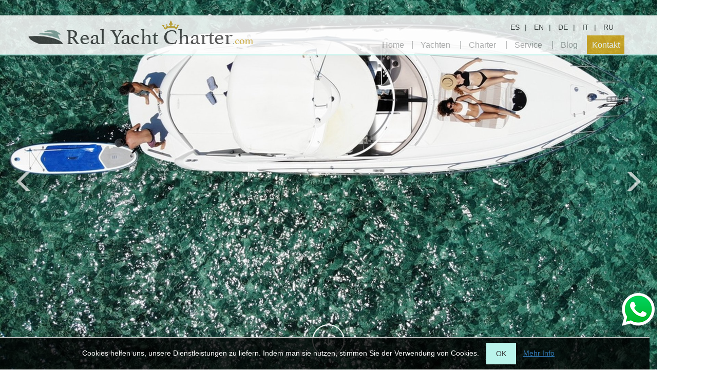

--- FILE ---
content_type: text/html; charset=utf-8
request_url: https://www.google.com/recaptcha/api2/anchor?ar=1&k=6LcHA9wqAAAAAGIc_Y5897J05yBwWCvYgAk5FKB8&co=aHR0cHM6Ly93d3cucmVhbHlhY2h0Y2hhcnRlci5jb206NDQz&hl=en&v=PoyoqOPhxBO7pBk68S4YbpHZ&size=invisible&anchor-ms=20000&execute-ms=30000&cb=azoxckwfa2xo
body_size: 48974
content:
<!DOCTYPE HTML><html dir="ltr" lang="en"><head><meta http-equiv="Content-Type" content="text/html; charset=UTF-8">
<meta http-equiv="X-UA-Compatible" content="IE=edge">
<title>reCAPTCHA</title>
<style type="text/css">
/* cyrillic-ext */
@font-face {
  font-family: 'Roboto';
  font-style: normal;
  font-weight: 400;
  font-stretch: 100%;
  src: url(//fonts.gstatic.com/s/roboto/v48/KFO7CnqEu92Fr1ME7kSn66aGLdTylUAMa3GUBHMdazTgWw.woff2) format('woff2');
  unicode-range: U+0460-052F, U+1C80-1C8A, U+20B4, U+2DE0-2DFF, U+A640-A69F, U+FE2E-FE2F;
}
/* cyrillic */
@font-face {
  font-family: 'Roboto';
  font-style: normal;
  font-weight: 400;
  font-stretch: 100%;
  src: url(//fonts.gstatic.com/s/roboto/v48/KFO7CnqEu92Fr1ME7kSn66aGLdTylUAMa3iUBHMdazTgWw.woff2) format('woff2');
  unicode-range: U+0301, U+0400-045F, U+0490-0491, U+04B0-04B1, U+2116;
}
/* greek-ext */
@font-face {
  font-family: 'Roboto';
  font-style: normal;
  font-weight: 400;
  font-stretch: 100%;
  src: url(//fonts.gstatic.com/s/roboto/v48/KFO7CnqEu92Fr1ME7kSn66aGLdTylUAMa3CUBHMdazTgWw.woff2) format('woff2');
  unicode-range: U+1F00-1FFF;
}
/* greek */
@font-face {
  font-family: 'Roboto';
  font-style: normal;
  font-weight: 400;
  font-stretch: 100%;
  src: url(//fonts.gstatic.com/s/roboto/v48/KFO7CnqEu92Fr1ME7kSn66aGLdTylUAMa3-UBHMdazTgWw.woff2) format('woff2');
  unicode-range: U+0370-0377, U+037A-037F, U+0384-038A, U+038C, U+038E-03A1, U+03A3-03FF;
}
/* math */
@font-face {
  font-family: 'Roboto';
  font-style: normal;
  font-weight: 400;
  font-stretch: 100%;
  src: url(//fonts.gstatic.com/s/roboto/v48/KFO7CnqEu92Fr1ME7kSn66aGLdTylUAMawCUBHMdazTgWw.woff2) format('woff2');
  unicode-range: U+0302-0303, U+0305, U+0307-0308, U+0310, U+0312, U+0315, U+031A, U+0326-0327, U+032C, U+032F-0330, U+0332-0333, U+0338, U+033A, U+0346, U+034D, U+0391-03A1, U+03A3-03A9, U+03B1-03C9, U+03D1, U+03D5-03D6, U+03F0-03F1, U+03F4-03F5, U+2016-2017, U+2034-2038, U+203C, U+2040, U+2043, U+2047, U+2050, U+2057, U+205F, U+2070-2071, U+2074-208E, U+2090-209C, U+20D0-20DC, U+20E1, U+20E5-20EF, U+2100-2112, U+2114-2115, U+2117-2121, U+2123-214F, U+2190, U+2192, U+2194-21AE, U+21B0-21E5, U+21F1-21F2, U+21F4-2211, U+2213-2214, U+2216-22FF, U+2308-230B, U+2310, U+2319, U+231C-2321, U+2336-237A, U+237C, U+2395, U+239B-23B7, U+23D0, U+23DC-23E1, U+2474-2475, U+25AF, U+25B3, U+25B7, U+25BD, U+25C1, U+25CA, U+25CC, U+25FB, U+266D-266F, U+27C0-27FF, U+2900-2AFF, U+2B0E-2B11, U+2B30-2B4C, U+2BFE, U+3030, U+FF5B, U+FF5D, U+1D400-1D7FF, U+1EE00-1EEFF;
}
/* symbols */
@font-face {
  font-family: 'Roboto';
  font-style: normal;
  font-weight: 400;
  font-stretch: 100%;
  src: url(//fonts.gstatic.com/s/roboto/v48/KFO7CnqEu92Fr1ME7kSn66aGLdTylUAMaxKUBHMdazTgWw.woff2) format('woff2');
  unicode-range: U+0001-000C, U+000E-001F, U+007F-009F, U+20DD-20E0, U+20E2-20E4, U+2150-218F, U+2190, U+2192, U+2194-2199, U+21AF, U+21E6-21F0, U+21F3, U+2218-2219, U+2299, U+22C4-22C6, U+2300-243F, U+2440-244A, U+2460-24FF, U+25A0-27BF, U+2800-28FF, U+2921-2922, U+2981, U+29BF, U+29EB, U+2B00-2BFF, U+4DC0-4DFF, U+FFF9-FFFB, U+10140-1018E, U+10190-1019C, U+101A0, U+101D0-101FD, U+102E0-102FB, U+10E60-10E7E, U+1D2C0-1D2D3, U+1D2E0-1D37F, U+1F000-1F0FF, U+1F100-1F1AD, U+1F1E6-1F1FF, U+1F30D-1F30F, U+1F315, U+1F31C, U+1F31E, U+1F320-1F32C, U+1F336, U+1F378, U+1F37D, U+1F382, U+1F393-1F39F, U+1F3A7-1F3A8, U+1F3AC-1F3AF, U+1F3C2, U+1F3C4-1F3C6, U+1F3CA-1F3CE, U+1F3D4-1F3E0, U+1F3ED, U+1F3F1-1F3F3, U+1F3F5-1F3F7, U+1F408, U+1F415, U+1F41F, U+1F426, U+1F43F, U+1F441-1F442, U+1F444, U+1F446-1F449, U+1F44C-1F44E, U+1F453, U+1F46A, U+1F47D, U+1F4A3, U+1F4B0, U+1F4B3, U+1F4B9, U+1F4BB, U+1F4BF, U+1F4C8-1F4CB, U+1F4D6, U+1F4DA, U+1F4DF, U+1F4E3-1F4E6, U+1F4EA-1F4ED, U+1F4F7, U+1F4F9-1F4FB, U+1F4FD-1F4FE, U+1F503, U+1F507-1F50B, U+1F50D, U+1F512-1F513, U+1F53E-1F54A, U+1F54F-1F5FA, U+1F610, U+1F650-1F67F, U+1F687, U+1F68D, U+1F691, U+1F694, U+1F698, U+1F6AD, U+1F6B2, U+1F6B9-1F6BA, U+1F6BC, U+1F6C6-1F6CF, U+1F6D3-1F6D7, U+1F6E0-1F6EA, U+1F6F0-1F6F3, U+1F6F7-1F6FC, U+1F700-1F7FF, U+1F800-1F80B, U+1F810-1F847, U+1F850-1F859, U+1F860-1F887, U+1F890-1F8AD, U+1F8B0-1F8BB, U+1F8C0-1F8C1, U+1F900-1F90B, U+1F93B, U+1F946, U+1F984, U+1F996, U+1F9E9, U+1FA00-1FA6F, U+1FA70-1FA7C, U+1FA80-1FA89, U+1FA8F-1FAC6, U+1FACE-1FADC, U+1FADF-1FAE9, U+1FAF0-1FAF8, U+1FB00-1FBFF;
}
/* vietnamese */
@font-face {
  font-family: 'Roboto';
  font-style: normal;
  font-weight: 400;
  font-stretch: 100%;
  src: url(//fonts.gstatic.com/s/roboto/v48/KFO7CnqEu92Fr1ME7kSn66aGLdTylUAMa3OUBHMdazTgWw.woff2) format('woff2');
  unicode-range: U+0102-0103, U+0110-0111, U+0128-0129, U+0168-0169, U+01A0-01A1, U+01AF-01B0, U+0300-0301, U+0303-0304, U+0308-0309, U+0323, U+0329, U+1EA0-1EF9, U+20AB;
}
/* latin-ext */
@font-face {
  font-family: 'Roboto';
  font-style: normal;
  font-weight: 400;
  font-stretch: 100%;
  src: url(//fonts.gstatic.com/s/roboto/v48/KFO7CnqEu92Fr1ME7kSn66aGLdTylUAMa3KUBHMdazTgWw.woff2) format('woff2');
  unicode-range: U+0100-02BA, U+02BD-02C5, U+02C7-02CC, U+02CE-02D7, U+02DD-02FF, U+0304, U+0308, U+0329, U+1D00-1DBF, U+1E00-1E9F, U+1EF2-1EFF, U+2020, U+20A0-20AB, U+20AD-20C0, U+2113, U+2C60-2C7F, U+A720-A7FF;
}
/* latin */
@font-face {
  font-family: 'Roboto';
  font-style: normal;
  font-weight: 400;
  font-stretch: 100%;
  src: url(//fonts.gstatic.com/s/roboto/v48/KFO7CnqEu92Fr1ME7kSn66aGLdTylUAMa3yUBHMdazQ.woff2) format('woff2');
  unicode-range: U+0000-00FF, U+0131, U+0152-0153, U+02BB-02BC, U+02C6, U+02DA, U+02DC, U+0304, U+0308, U+0329, U+2000-206F, U+20AC, U+2122, U+2191, U+2193, U+2212, U+2215, U+FEFF, U+FFFD;
}
/* cyrillic-ext */
@font-face {
  font-family: 'Roboto';
  font-style: normal;
  font-weight: 500;
  font-stretch: 100%;
  src: url(//fonts.gstatic.com/s/roboto/v48/KFO7CnqEu92Fr1ME7kSn66aGLdTylUAMa3GUBHMdazTgWw.woff2) format('woff2');
  unicode-range: U+0460-052F, U+1C80-1C8A, U+20B4, U+2DE0-2DFF, U+A640-A69F, U+FE2E-FE2F;
}
/* cyrillic */
@font-face {
  font-family: 'Roboto';
  font-style: normal;
  font-weight: 500;
  font-stretch: 100%;
  src: url(//fonts.gstatic.com/s/roboto/v48/KFO7CnqEu92Fr1ME7kSn66aGLdTylUAMa3iUBHMdazTgWw.woff2) format('woff2');
  unicode-range: U+0301, U+0400-045F, U+0490-0491, U+04B0-04B1, U+2116;
}
/* greek-ext */
@font-face {
  font-family: 'Roboto';
  font-style: normal;
  font-weight: 500;
  font-stretch: 100%;
  src: url(//fonts.gstatic.com/s/roboto/v48/KFO7CnqEu92Fr1ME7kSn66aGLdTylUAMa3CUBHMdazTgWw.woff2) format('woff2');
  unicode-range: U+1F00-1FFF;
}
/* greek */
@font-face {
  font-family: 'Roboto';
  font-style: normal;
  font-weight: 500;
  font-stretch: 100%;
  src: url(//fonts.gstatic.com/s/roboto/v48/KFO7CnqEu92Fr1ME7kSn66aGLdTylUAMa3-UBHMdazTgWw.woff2) format('woff2');
  unicode-range: U+0370-0377, U+037A-037F, U+0384-038A, U+038C, U+038E-03A1, U+03A3-03FF;
}
/* math */
@font-face {
  font-family: 'Roboto';
  font-style: normal;
  font-weight: 500;
  font-stretch: 100%;
  src: url(//fonts.gstatic.com/s/roboto/v48/KFO7CnqEu92Fr1ME7kSn66aGLdTylUAMawCUBHMdazTgWw.woff2) format('woff2');
  unicode-range: U+0302-0303, U+0305, U+0307-0308, U+0310, U+0312, U+0315, U+031A, U+0326-0327, U+032C, U+032F-0330, U+0332-0333, U+0338, U+033A, U+0346, U+034D, U+0391-03A1, U+03A3-03A9, U+03B1-03C9, U+03D1, U+03D5-03D6, U+03F0-03F1, U+03F4-03F5, U+2016-2017, U+2034-2038, U+203C, U+2040, U+2043, U+2047, U+2050, U+2057, U+205F, U+2070-2071, U+2074-208E, U+2090-209C, U+20D0-20DC, U+20E1, U+20E5-20EF, U+2100-2112, U+2114-2115, U+2117-2121, U+2123-214F, U+2190, U+2192, U+2194-21AE, U+21B0-21E5, U+21F1-21F2, U+21F4-2211, U+2213-2214, U+2216-22FF, U+2308-230B, U+2310, U+2319, U+231C-2321, U+2336-237A, U+237C, U+2395, U+239B-23B7, U+23D0, U+23DC-23E1, U+2474-2475, U+25AF, U+25B3, U+25B7, U+25BD, U+25C1, U+25CA, U+25CC, U+25FB, U+266D-266F, U+27C0-27FF, U+2900-2AFF, U+2B0E-2B11, U+2B30-2B4C, U+2BFE, U+3030, U+FF5B, U+FF5D, U+1D400-1D7FF, U+1EE00-1EEFF;
}
/* symbols */
@font-face {
  font-family: 'Roboto';
  font-style: normal;
  font-weight: 500;
  font-stretch: 100%;
  src: url(//fonts.gstatic.com/s/roboto/v48/KFO7CnqEu92Fr1ME7kSn66aGLdTylUAMaxKUBHMdazTgWw.woff2) format('woff2');
  unicode-range: U+0001-000C, U+000E-001F, U+007F-009F, U+20DD-20E0, U+20E2-20E4, U+2150-218F, U+2190, U+2192, U+2194-2199, U+21AF, U+21E6-21F0, U+21F3, U+2218-2219, U+2299, U+22C4-22C6, U+2300-243F, U+2440-244A, U+2460-24FF, U+25A0-27BF, U+2800-28FF, U+2921-2922, U+2981, U+29BF, U+29EB, U+2B00-2BFF, U+4DC0-4DFF, U+FFF9-FFFB, U+10140-1018E, U+10190-1019C, U+101A0, U+101D0-101FD, U+102E0-102FB, U+10E60-10E7E, U+1D2C0-1D2D3, U+1D2E0-1D37F, U+1F000-1F0FF, U+1F100-1F1AD, U+1F1E6-1F1FF, U+1F30D-1F30F, U+1F315, U+1F31C, U+1F31E, U+1F320-1F32C, U+1F336, U+1F378, U+1F37D, U+1F382, U+1F393-1F39F, U+1F3A7-1F3A8, U+1F3AC-1F3AF, U+1F3C2, U+1F3C4-1F3C6, U+1F3CA-1F3CE, U+1F3D4-1F3E0, U+1F3ED, U+1F3F1-1F3F3, U+1F3F5-1F3F7, U+1F408, U+1F415, U+1F41F, U+1F426, U+1F43F, U+1F441-1F442, U+1F444, U+1F446-1F449, U+1F44C-1F44E, U+1F453, U+1F46A, U+1F47D, U+1F4A3, U+1F4B0, U+1F4B3, U+1F4B9, U+1F4BB, U+1F4BF, U+1F4C8-1F4CB, U+1F4D6, U+1F4DA, U+1F4DF, U+1F4E3-1F4E6, U+1F4EA-1F4ED, U+1F4F7, U+1F4F9-1F4FB, U+1F4FD-1F4FE, U+1F503, U+1F507-1F50B, U+1F50D, U+1F512-1F513, U+1F53E-1F54A, U+1F54F-1F5FA, U+1F610, U+1F650-1F67F, U+1F687, U+1F68D, U+1F691, U+1F694, U+1F698, U+1F6AD, U+1F6B2, U+1F6B9-1F6BA, U+1F6BC, U+1F6C6-1F6CF, U+1F6D3-1F6D7, U+1F6E0-1F6EA, U+1F6F0-1F6F3, U+1F6F7-1F6FC, U+1F700-1F7FF, U+1F800-1F80B, U+1F810-1F847, U+1F850-1F859, U+1F860-1F887, U+1F890-1F8AD, U+1F8B0-1F8BB, U+1F8C0-1F8C1, U+1F900-1F90B, U+1F93B, U+1F946, U+1F984, U+1F996, U+1F9E9, U+1FA00-1FA6F, U+1FA70-1FA7C, U+1FA80-1FA89, U+1FA8F-1FAC6, U+1FACE-1FADC, U+1FADF-1FAE9, U+1FAF0-1FAF8, U+1FB00-1FBFF;
}
/* vietnamese */
@font-face {
  font-family: 'Roboto';
  font-style: normal;
  font-weight: 500;
  font-stretch: 100%;
  src: url(//fonts.gstatic.com/s/roboto/v48/KFO7CnqEu92Fr1ME7kSn66aGLdTylUAMa3OUBHMdazTgWw.woff2) format('woff2');
  unicode-range: U+0102-0103, U+0110-0111, U+0128-0129, U+0168-0169, U+01A0-01A1, U+01AF-01B0, U+0300-0301, U+0303-0304, U+0308-0309, U+0323, U+0329, U+1EA0-1EF9, U+20AB;
}
/* latin-ext */
@font-face {
  font-family: 'Roboto';
  font-style: normal;
  font-weight: 500;
  font-stretch: 100%;
  src: url(//fonts.gstatic.com/s/roboto/v48/KFO7CnqEu92Fr1ME7kSn66aGLdTylUAMa3KUBHMdazTgWw.woff2) format('woff2');
  unicode-range: U+0100-02BA, U+02BD-02C5, U+02C7-02CC, U+02CE-02D7, U+02DD-02FF, U+0304, U+0308, U+0329, U+1D00-1DBF, U+1E00-1E9F, U+1EF2-1EFF, U+2020, U+20A0-20AB, U+20AD-20C0, U+2113, U+2C60-2C7F, U+A720-A7FF;
}
/* latin */
@font-face {
  font-family: 'Roboto';
  font-style: normal;
  font-weight: 500;
  font-stretch: 100%;
  src: url(//fonts.gstatic.com/s/roboto/v48/KFO7CnqEu92Fr1ME7kSn66aGLdTylUAMa3yUBHMdazQ.woff2) format('woff2');
  unicode-range: U+0000-00FF, U+0131, U+0152-0153, U+02BB-02BC, U+02C6, U+02DA, U+02DC, U+0304, U+0308, U+0329, U+2000-206F, U+20AC, U+2122, U+2191, U+2193, U+2212, U+2215, U+FEFF, U+FFFD;
}
/* cyrillic-ext */
@font-face {
  font-family: 'Roboto';
  font-style: normal;
  font-weight: 900;
  font-stretch: 100%;
  src: url(//fonts.gstatic.com/s/roboto/v48/KFO7CnqEu92Fr1ME7kSn66aGLdTylUAMa3GUBHMdazTgWw.woff2) format('woff2');
  unicode-range: U+0460-052F, U+1C80-1C8A, U+20B4, U+2DE0-2DFF, U+A640-A69F, U+FE2E-FE2F;
}
/* cyrillic */
@font-face {
  font-family: 'Roboto';
  font-style: normal;
  font-weight: 900;
  font-stretch: 100%;
  src: url(//fonts.gstatic.com/s/roboto/v48/KFO7CnqEu92Fr1ME7kSn66aGLdTylUAMa3iUBHMdazTgWw.woff2) format('woff2');
  unicode-range: U+0301, U+0400-045F, U+0490-0491, U+04B0-04B1, U+2116;
}
/* greek-ext */
@font-face {
  font-family: 'Roboto';
  font-style: normal;
  font-weight: 900;
  font-stretch: 100%;
  src: url(//fonts.gstatic.com/s/roboto/v48/KFO7CnqEu92Fr1ME7kSn66aGLdTylUAMa3CUBHMdazTgWw.woff2) format('woff2');
  unicode-range: U+1F00-1FFF;
}
/* greek */
@font-face {
  font-family: 'Roboto';
  font-style: normal;
  font-weight: 900;
  font-stretch: 100%;
  src: url(//fonts.gstatic.com/s/roboto/v48/KFO7CnqEu92Fr1ME7kSn66aGLdTylUAMa3-UBHMdazTgWw.woff2) format('woff2');
  unicode-range: U+0370-0377, U+037A-037F, U+0384-038A, U+038C, U+038E-03A1, U+03A3-03FF;
}
/* math */
@font-face {
  font-family: 'Roboto';
  font-style: normal;
  font-weight: 900;
  font-stretch: 100%;
  src: url(//fonts.gstatic.com/s/roboto/v48/KFO7CnqEu92Fr1ME7kSn66aGLdTylUAMawCUBHMdazTgWw.woff2) format('woff2');
  unicode-range: U+0302-0303, U+0305, U+0307-0308, U+0310, U+0312, U+0315, U+031A, U+0326-0327, U+032C, U+032F-0330, U+0332-0333, U+0338, U+033A, U+0346, U+034D, U+0391-03A1, U+03A3-03A9, U+03B1-03C9, U+03D1, U+03D5-03D6, U+03F0-03F1, U+03F4-03F5, U+2016-2017, U+2034-2038, U+203C, U+2040, U+2043, U+2047, U+2050, U+2057, U+205F, U+2070-2071, U+2074-208E, U+2090-209C, U+20D0-20DC, U+20E1, U+20E5-20EF, U+2100-2112, U+2114-2115, U+2117-2121, U+2123-214F, U+2190, U+2192, U+2194-21AE, U+21B0-21E5, U+21F1-21F2, U+21F4-2211, U+2213-2214, U+2216-22FF, U+2308-230B, U+2310, U+2319, U+231C-2321, U+2336-237A, U+237C, U+2395, U+239B-23B7, U+23D0, U+23DC-23E1, U+2474-2475, U+25AF, U+25B3, U+25B7, U+25BD, U+25C1, U+25CA, U+25CC, U+25FB, U+266D-266F, U+27C0-27FF, U+2900-2AFF, U+2B0E-2B11, U+2B30-2B4C, U+2BFE, U+3030, U+FF5B, U+FF5D, U+1D400-1D7FF, U+1EE00-1EEFF;
}
/* symbols */
@font-face {
  font-family: 'Roboto';
  font-style: normal;
  font-weight: 900;
  font-stretch: 100%;
  src: url(//fonts.gstatic.com/s/roboto/v48/KFO7CnqEu92Fr1ME7kSn66aGLdTylUAMaxKUBHMdazTgWw.woff2) format('woff2');
  unicode-range: U+0001-000C, U+000E-001F, U+007F-009F, U+20DD-20E0, U+20E2-20E4, U+2150-218F, U+2190, U+2192, U+2194-2199, U+21AF, U+21E6-21F0, U+21F3, U+2218-2219, U+2299, U+22C4-22C6, U+2300-243F, U+2440-244A, U+2460-24FF, U+25A0-27BF, U+2800-28FF, U+2921-2922, U+2981, U+29BF, U+29EB, U+2B00-2BFF, U+4DC0-4DFF, U+FFF9-FFFB, U+10140-1018E, U+10190-1019C, U+101A0, U+101D0-101FD, U+102E0-102FB, U+10E60-10E7E, U+1D2C0-1D2D3, U+1D2E0-1D37F, U+1F000-1F0FF, U+1F100-1F1AD, U+1F1E6-1F1FF, U+1F30D-1F30F, U+1F315, U+1F31C, U+1F31E, U+1F320-1F32C, U+1F336, U+1F378, U+1F37D, U+1F382, U+1F393-1F39F, U+1F3A7-1F3A8, U+1F3AC-1F3AF, U+1F3C2, U+1F3C4-1F3C6, U+1F3CA-1F3CE, U+1F3D4-1F3E0, U+1F3ED, U+1F3F1-1F3F3, U+1F3F5-1F3F7, U+1F408, U+1F415, U+1F41F, U+1F426, U+1F43F, U+1F441-1F442, U+1F444, U+1F446-1F449, U+1F44C-1F44E, U+1F453, U+1F46A, U+1F47D, U+1F4A3, U+1F4B0, U+1F4B3, U+1F4B9, U+1F4BB, U+1F4BF, U+1F4C8-1F4CB, U+1F4D6, U+1F4DA, U+1F4DF, U+1F4E3-1F4E6, U+1F4EA-1F4ED, U+1F4F7, U+1F4F9-1F4FB, U+1F4FD-1F4FE, U+1F503, U+1F507-1F50B, U+1F50D, U+1F512-1F513, U+1F53E-1F54A, U+1F54F-1F5FA, U+1F610, U+1F650-1F67F, U+1F687, U+1F68D, U+1F691, U+1F694, U+1F698, U+1F6AD, U+1F6B2, U+1F6B9-1F6BA, U+1F6BC, U+1F6C6-1F6CF, U+1F6D3-1F6D7, U+1F6E0-1F6EA, U+1F6F0-1F6F3, U+1F6F7-1F6FC, U+1F700-1F7FF, U+1F800-1F80B, U+1F810-1F847, U+1F850-1F859, U+1F860-1F887, U+1F890-1F8AD, U+1F8B0-1F8BB, U+1F8C0-1F8C1, U+1F900-1F90B, U+1F93B, U+1F946, U+1F984, U+1F996, U+1F9E9, U+1FA00-1FA6F, U+1FA70-1FA7C, U+1FA80-1FA89, U+1FA8F-1FAC6, U+1FACE-1FADC, U+1FADF-1FAE9, U+1FAF0-1FAF8, U+1FB00-1FBFF;
}
/* vietnamese */
@font-face {
  font-family: 'Roboto';
  font-style: normal;
  font-weight: 900;
  font-stretch: 100%;
  src: url(//fonts.gstatic.com/s/roboto/v48/KFO7CnqEu92Fr1ME7kSn66aGLdTylUAMa3OUBHMdazTgWw.woff2) format('woff2');
  unicode-range: U+0102-0103, U+0110-0111, U+0128-0129, U+0168-0169, U+01A0-01A1, U+01AF-01B0, U+0300-0301, U+0303-0304, U+0308-0309, U+0323, U+0329, U+1EA0-1EF9, U+20AB;
}
/* latin-ext */
@font-face {
  font-family: 'Roboto';
  font-style: normal;
  font-weight: 900;
  font-stretch: 100%;
  src: url(//fonts.gstatic.com/s/roboto/v48/KFO7CnqEu92Fr1ME7kSn66aGLdTylUAMa3KUBHMdazTgWw.woff2) format('woff2');
  unicode-range: U+0100-02BA, U+02BD-02C5, U+02C7-02CC, U+02CE-02D7, U+02DD-02FF, U+0304, U+0308, U+0329, U+1D00-1DBF, U+1E00-1E9F, U+1EF2-1EFF, U+2020, U+20A0-20AB, U+20AD-20C0, U+2113, U+2C60-2C7F, U+A720-A7FF;
}
/* latin */
@font-face {
  font-family: 'Roboto';
  font-style: normal;
  font-weight: 900;
  font-stretch: 100%;
  src: url(//fonts.gstatic.com/s/roboto/v48/KFO7CnqEu92Fr1ME7kSn66aGLdTylUAMa3yUBHMdazQ.woff2) format('woff2');
  unicode-range: U+0000-00FF, U+0131, U+0152-0153, U+02BB-02BC, U+02C6, U+02DA, U+02DC, U+0304, U+0308, U+0329, U+2000-206F, U+20AC, U+2122, U+2191, U+2193, U+2212, U+2215, U+FEFF, U+FFFD;
}

</style>
<link rel="stylesheet" type="text/css" href="https://www.gstatic.com/recaptcha/releases/PoyoqOPhxBO7pBk68S4YbpHZ/styles__ltr.css">
<script nonce="7W7_dDU7Pm_aBERmv4Q8PA" type="text/javascript">window['__recaptcha_api'] = 'https://www.google.com/recaptcha/api2/';</script>
<script type="text/javascript" src="https://www.gstatic.com/recaptcha/releases/PoyoqOPhxBO7pBk68S4YbpHZ/recaptcha__en.js" nonce="7W7_dDU7Pm_aBERmv4Q8PA">
      
    </script></head>
<body><div id="rc-anchor-alert" class="rc-anchor-alert"></div>
<input type="hidden" id="recaptcha-token" value="[base64]">
<script type="text/javascript" nonce="7W7_dDU7Pm_aBERmv4Q8PA">
      recaptcha.anchor.Main.init("[\x22ainput\x22,[\x22bgdata\x22,\x22\x22,\[base64]/[base64]/MjU1Ong/[base64]/[base64]/[base64]/[base64]/[base64]/[base64]/[base64]/[base64]/[base64]/[base64]/[base64]/[base64]/[base64]/[base64]/[base64]\\u003d\x22,\[base64]\x22,\x22f0I4woRMflZ3w5XDrMO/w6LCtA0xwol5XCMWwqB4w5/CiAxQwptHMMKzwp3CtMOrw7Anw7lrFMObwqbDgsKbJcOxwqXDrWHDiijCgcOawp/Dty0sPwN4wp/DnijDlcKUAwLClDhDw7XDhRjCrBUWw5RZwqfDtsOgwpZjwozCsAHDn8ORwr0yMgkvwrkWAsKPw7zCik/DnkXCqg7CrsOuw4JRwpfDkMKBwovCrTFSTsORwo3DvcKrwowUEUbDsMOhwpgXQcKsw6jChsO9w6nDjcKCw67DjTXDv8KVwoJEw7p/[base64]/[base64]/w7YxwoDDgxxEZsOjbsO1w6PDncO3SAI3wqPDlgZDWgNfMxfDm8KrWMKHSDA+YcOpQsKPwojDocOFw4bDosKbeGXCjcOKQcOhw5vDnsO+dUzDtVgiw7HDssKXSRDCpcO0worDlXPCh8OuTMO2TcO4U8KKw5/[base64]/[base64]/[base64]/[base64]/DnQzDvsOVS8OzdHsTfcK/[base64]/CiWgEw4Mxw5gScVHCqcOtFsOJC8OzMcKlUMK3JkBHaQVaXnXCoMOAwo7CsH1NwrVhwpHDocO6csK/[base64]/[base64]/Cl8O7EMKIw7vCp3DDiMOKbi7DlMOeCRdDwpdWVMOMbsOnCMOFPsK4woTDuQxSwoNfw4orwp0jw7XCjcKkwoXDsm/DskPDrE18Q8OqQMO2woh9w5zDqRbDmMOCT8OBw6QSdxEUw6EvwpQHTsKyw40XHAZww5nCmUgYT8ONCkLDgx8owrsESgHDucO9acOJw4PCpWAyw73Ci8KSKhXDh10Nw4wMEMOFBsOjXxQ0FcKOw5jDscO4IgFDQzs/[base64]/Cr8KKTw7CkHHCtRwOwobChD0QOcKHTC5yM0lmwqnCkMKHBFJydBDChsKrwqMXw7bCoMOkWcO5TsKywo7CoipbKX/DoyMywoINw5/DnsOEcxhcworCuWdsw6TCr8OHVcOJXsKFHipsw6zDgRrCuEPCmllOQ8Kow4BGYiM/wptKamzColANK8K5w7HDrCVPwpDChWLCusKawr7DnhPCoMO0OsK1w6XDoxzDjcOIwrLCgUzCowRFwpMxwoEbP1bCtcKlw6PDv8OIZsOfGjTCrsO9TwEcw6QuQWjDkSDCuX0QHMO4RwXDqRjCl8OSwozCvsK/VnEgwq7CrsO/wpsPwrAjw5TCtBfCo8KRw41nw5FDw55qwpx7Y8KeP3HDkMO2woLDucOqOsKuwrrDg2QWNsOISW3CpVFcWcKbDMO3w6R8fH5Kwpcbwq/CvcOHGVPDnMKfLMO8JMOKw7DCkDNXc8K3wrRgOiLCrzXCjGnDssKXwqdxAXzCmsK5wq7DljJOYcOAw5nCicKdWk/DscOMwqwZXnBnw48Mw67Dm8O2CcORw7TCvcKTw5o+w5RFwqQCw6TDg8KvV8OKNl3Cs8KGH08FHX7CpgBHRj3CgsKgY8ObwolUw5lVw6hTw4LDtsKVwqg/w6/DusKZw5x/w6fDo8Ofwp4TYMOPLMO6VMOKFVpxBQfDlcO2AsKmw4XDisKsw6rDqkM8wpLCuUg7KlHCm1zDtnPDp8O5dBLCgsKVLAM9w6nCkMKwwrtDSMKXw550wpknwqsqSi5GT8OxwoYIwoLDmUbCvsKQXgbDvwDCjsKbw4ESPkB6ARTCpcOwBcK/[base64]/DoMOVwpUaw7fCmzZXw4gMwp9vRSwqBsO0BnnDqw3CtsOpw5NSwoNxw7wCIGxTRcKgIFjDtcKCYcO1elpPZmjCjGdVw6DDh1lZF8KSw7tlwrxGw6cZwqV/U0RJKMO9SsOHw4ZTwqd8wqjDmsK9EcKgwoZAKEkvSMKew79yJxUeRD0gw5bDpcOlEsKuGcO9Ez7CrwLCuMKEIcK8LGVdw4nDtcO+acOVwrYZD8KVB0TClsOcwoDCrknDoGt5w5vCqsOOw6kJb0o3FsKQJw7CmR7CmHlBwpLDiMOMw6vDvADDnHBfIQB/R8KSw6g8EMOew6UBwpJIL8K3wpHDhsKvw6U0w4nCvwtCCQnCjcOKw5pRf8KKw5bDsMKDw7rCtD4Rwqo7ZgUaH1ZIw4ctwp8zw5RcZcKWEMO5w4HDoW1vHMOjw53DuMOSPmd3w43Dp1HDs2nDvB/[base64]/CjMKAaMKrwqw/wqLCpsKwwrd5dMOXwr/CncKkHMKxZ0LCjcOjKTrDs1VKGsKLwr7Cu8OMVsKPcsKswoPCsE/DrTrDnhjDoybCpsOdLBglw6dJw4PDhsKSK2/DpFXCjh8DwrrCvMKQM8ODwpssw7x6wofDgsO5f8OVIFHCvMKaw6zDmSHDo0LDj8KvwpdMBMOCQVMTF8KsMcKIU8K9DXR9BMKcwpR3TyPDksOaWMOOw5BYwpQCSCh1wpp2w4nDjMKUWcOWw4JJw4rDlcKfwqPDq2E1XsKkwonDvkrDhsOYw7kwwr52wrLCvcO/[base64]/w7fDjRtlFcOzwqvDpBHCmTlvw6LCunMJwoHCs8KsbcKRbMKGw6fCr3xmUQzDgWVDwphCYB/CvU8UwrPCpMKJTkE5wqxrwrpiwqU+w7gedcOWHsOlwoJ+woUqYG3DkFELD8OPwqjCuBNowrgxw7zDi8OAHsO4GsOkPB87woYSw5PDn8O8UsOEeW9xe8KTNn/[base64]/QMKERMK6wqECw51GbRsmTWoYw4rDlUzCiDoAwr/CocOQMSsHZ1XDjsOKLVJidcK4czPCtcOeRCZJwqI0wqvCl8ObEVLCvy3CksKFwpTCg8O+Py3ChwjDn3HCvsKkR3bDtkY3HirDqzQOwpnCu8K3ex/CuB42woHDl8KNw4jCg8Knf3dNfDkJB8KYw6NiOcO0QT5/w7IHw5vCiyvDhcOxw7YFG1R9wpxhw6R4w6vDrzDCkcO9w7oYwogowrrDtTVHJkjCijrCpUBiIC08dcKwwrxLEsOPwrLDiMKFS8OgwrnCscKpDj0LQRrDh8OJwrIba0HCohl2c38ABMO4USnCo8KhwqkHThgeawDDocKnFsOcH8KKwofCicO/[base64]/CgXXCk8KzIAnDqxbDqRbCgz/DozbDhxbDvD/DncOKV8OHN0PCqcOfB2BQQ0F2Jw3CsVVpUDxVbcOdw4TDoMOBOsO3YcOJE8KSdykrfHBiw5PCpMOgJUR3w5jDpUfCisO5w5vDqmbCm0U9w7BewrIDB8KCwprCnVx0wovDgkLCpsKAD8OAw6l8JcKnWHVrIMKCwrlkwovDtkzDq8Olw5DCksOFwqoYwp/Crk3DscK9PMKOw6rCi8OawrTCn2rCvn9Wc1LDsxR1wrUKwqfDuDXDnMOjwonDqX8HaMKxw4TDmMO3CMOTwqFEw47Di8Oewq3ClsO8wo3CrcOlEjt4dGMewqwyMMOac8KjfSYBRWR6woHDq8OMwoIgw63DujJQwrkUwoPDpXLDlg9mwoTCmQ/ChsKSRSxeIT/Cv8KzacOowrJgb8K/wqDCohLCnMKnB8OLFT7DlREhwrrCtGXCsWkrSMK6wonCriHChsOwesOZMHJFR8OGw7p0IQLDnHnCnGhHZ8OGKcOnw4rDkybDtcKcHR/DlXXCmU84JMKYwpTCtlvCtEnClQnDikfDvnPCrhFsGx7CrMKnGMOvwr7Cm8OuayM/wqvDssOnwpctSDgyK8OMwrNUNsKuw5dawq3Cn8KBFSVZwp3CnA84w4rDoQRBwpMBwrR3TUnDtsOJw6jCksOWY3TCnwbDosOXZMKvw515ajLDqnPDuxVdF8OTw4FMZsKzBDPCmGDDkBhqw4RNfx/[base64]/wqfDrcKiFMOawpNYSMK4w746wqHCkiQIwrlYw5nDoxfDhzwBF8OQCsOgXQV2wpQiRMKmEsKjVS52IFzDiC/DrkjCsT/DvsOKa8Ozwo/Diid4w50vWMOVBBXCvcKTw4N4eQh3wqMFw5dKU8O0wpQNcm/Dihg7woFtwpoMVGAVw6zDiMONalDCuzrCr8KfeMK9DsK2PQ44KsKlw4LDosOzwpZtGsK2w5xnNxoGVg7Dk8Ktwohrwrw1NMKQw4sYCGVBJR/DryF/[base64]/[base64]/[base64]/Cn8KhwqJ4w4Y2wp/DrsKQw4DDizJSLjpYw4p3LXExdiXDhcKawpV6FjRYXhQnwqPCtxPDsSbDiG3Cv37DqsOqSzwbwpbDlyF5wqLCpcOgUmjDtcO3RsOswpVPRMOvw5lPNDbDllzDq3/[base64]/[base64]/DvyZ2w6nCrsODFRFJwoc0w78hAwrDvVxeDsOhwqJEwrfDghQvwq9td8OTZMO7wqPCqcK1wrDCoFEcwrcIwr7Co8O1wp7DkT7DnMO5SMKKwqzCuRx6JFYfEwnCi8O0wqZlw5t6wqQ1L8OeJMKDwqDDnSHCnS40w7RyNW/DuMKowqteVEVvZ8Khw48SX8O3ClZLw5I3wq9cHwjCqsOOw4PCt8OLcyRUw7vDqMKAwrPCvArDsE7CvGnClcO1wpNDw74JwrLDt1LDnG8hwr0JNXLDisK5FSbDksKTNSXCncOCe8KOdz3Cq8K1w7zCgkohHcORw6DCmis2w7FgwqDDvy86w7UzTX59c8O6wptaw5Q/wrMfA0B+w7owwphEFGg0DsK0w6rDhj1ow6xobDwXQU7DpMKTw41VWMOdL8OXKMORP8KnwqzCiDMPw7LCocKQOMKzwrVKLMObWR8WKE1TwrpGwpd2GMOrDnbDqAghCsO4wonDvcOQwr4fClnDkcO5TRFFA8Kgw6fCuMK1wpzCncOdw5DDu8KCw7DCoXcwZ8K/wqtoJwRSwr/DrBDDjcKEw47DlsONFcOSwojCuMOgwpnCkxE5wqFtTsKMw7VawpUew5PDiMOkSXvCqWnDhDFZwpsUCsOqwr/DpMKYU8O2w4jCjMKww6tLHAXDtMKmwonCkMOdZH3DiGtswoTDihs+w4jCpmzDpQQCVAcgGsKKY3tCalLCvEHCscO5wozCusOYC1fCik/Cuk8nUizCr8ONw7ZGwo9Awpd0wqJWXR/DjlLDjMOCCcOLDMKgcAcmwpnCuHgHw5/Cmm/CoMOYfMK8YwTCrcOYwr7DlsKHwo4Pw5fCh8OPwr/[base64]/EmzCtTTCpzoPScKEwqlKXWgXd1vCocKrw7E2AMO0ZsOcQytTw5R8w6/CmSzCgsOKw5zCncK/w5PDgHI5wovCt1ESwq/[base64]/w7TCnMOIYcOqw7nDnMKgwrrDnlsTIsOjwo3DucKUw5whEGY+bsOSw6bDkxpuwrRGw7/Dr01AwqDDn2TCvMKOw5HDqsOrw4HCvMK4e8OJA8KpY8OCw79YwqZvw61/[base64]/Ds1QBw5EjTMKDRcKtcsKKwpLDj8KfDhXDll9Twoxsw7hJwqE2w79xDcOfw7/CijICEMONNz/DgMOVGiDDhB52JEbDvC7ChhnDksOOw597wogObSvDpDBLwqzCmMKewrxwWMKtSyjDlAXDn8Ohw60WXcOlw4JKBcOMwqjDpMOzwrzDnMKSw54Ow5YlBMKOwrUXw6DDkjBiQsOfw4TCkwhAwpvCv8OLICVMw416wp7Cm8Oxw4kVGcOwwrIcwo/CssOLAsOFRMOCw4hCKCDCicOOw4F4Dx3DunvCjAhNw5zCjhJvw5PCjcOBaMKcBmZCwqbCusKMfGzDpcO+fDnCknLCtW7DtyApfMOwGsKHYcO2w6Njw5E/wrLDmMKJwonChDDDjcONwpcIwofDmkPChHcQLEgkJB/DgsKhwpIsWsOmwoITw7MCwpINLMKbw43CrMK0XTZafsO9w49hwo/ClX1AbcOzSDnCt8OBGsKUbMOWw7hHw6FMfMOnYMK/KcKVwpzDg8OrwpDDncOIKzrDkcOdwoM7w5TDrAlTwqdXwq7DrRkiw4rCjExCwq/DisK5DAwiOMKvw6NuLHHCs1bDmsKlwok9wpbCi3TDrcKOw5ZTeQQPwrQpw73Co8KReMK8wpbDiMOsw6gmw7rChcOHwrs6McKnwpwlw4nCkh8rFwIUw7vDk30fw5zCpsKVCcO5wrtqC8OscsOMwo4hwr7Du8OuwobCmhDDrSvCtS/DgC3ChMOHE2rCqsOFw71JQkjDmB3CqErDqj3Dpi0FwoDCuMKfKHgiwoxkw7vDosORw5EbKMKjTcKhw6UCwp1eW8K5w63CvsOww5hfVsOYXVDCmCnDg8KEeQ3CiT5rK8ORw4Uow5XCgcKxFgbCigQjEcKmJsOjDS94w5wlG8OPPcOZFMO1wqVyw7tqAsONw6I/CDAuwrFJRsKIwqxow6Aww6vCgR0wGsO7woMBw64gw6HCt8OUwrrCmMO0MMKCXBwnw5ttesObwpPCrBXCrcKowrTCqcKzFiDCmy3CoMKkHcOgFFQFGRgZw43DpcOdw5YvwrRJw7piw6tqPX5fQGgcwpDCgGVdBcOgwqHCvsKYTSvDtsKPXEkqwoJALMOKwpjDssO/w6R1N2ASwoV4dcKuUDbDuMKDwoEJwovDisO1HcKHT8ORS8KNXcKGw7jDksOrwoPCnCPCpsO6f8OiwpAbLX7DlTvCicOHw4rCrcKxw5/[base64]/[base64]/DiCPDsMKPw4DCkcKUbxFUM8OWcMOJwoMIwrNnLG04LjRKwr7Cq3TCpMKDewDClAjChkcsFiHDizYWP8KyP8OTDmbDqkzDhMKAw7gmw6YnWT/ClsOrwpE+AXrCvFLDtXR5Z8Oqw5jDmB93w7jChcOsB18rw5zCvcO7VHDCvW0Ww4dRdcKQLcKWw4LDgFXDlMKtwrvCo8KOwr1wUsKQwqjCtkZyw4XDpcOhUBHCqxgJFgPCuH7Dv8Kfw4ZIDWXDjn7CrMKewpILwqTCj0/CljJawrfCoyDCg8OEEFI9OGDCkz/DqsOzwrjCtMKTNF3Cg0zDqcKiZsObw4HCoT5Nw64dPsK7WQpxesOrw5cmwo3DuW9HSMKAABZmw6TDjMKkwovDmcKBwrXCmsO/w5gGEsKQwo1Sw7jCjsKrB00tw7/DisONwr3CgMOhdsOWw65Pd3JiwpsewoZOfU56w4J5XcOJwoRVETDDpAB3EXvCgcKnwpnDq8OEw7lsB2rChxLCnh3DmcKDLCrCrhvClsK9w7NiwozDlcKsfsKZwqszP1F7w43Dt8K4ehRFMcODY8OZK1bCscO8wq5mNsOeFm0Ewq/Ck8KvVMO/w77DhFrDvn11Tyo8I2PDkMKDw5TCqkVDP8OEOcOOwrPCsMONAsKvw60OE8OBwrsdwoBIwrvCiMK7FsKhwrvDqsKdJsO9w7PDqcO4woTDtGDDkws/[base64]/[base64]/CsMKzRMKCw7vChkg7w41yQcOfw6lAXlPCmU8aZcOAwpXCq8OKw47CpV8pwoQOeHfDtynDqTbDiMOqPyANw7PCj8Oiw4/[base64]/[base64]/[base64]/ScK4w6bCiizDvMK8WMObw6fDqsKgwoUlbBDCr0bDph0ew6EEwqPDjcKhwrzChsKww5fDhA1wWMK8T0swXnLDp3h5wr7Du1HCpRLCq8O6w7Bvw4YdbMKfecOAccKPw7RlHA/DnsKsw7tORcO7QjvCtMK0w7vDn8OgWS/CtzsGTMKTw6bChlXDu3PCgwjCp8KDN8OQw7R5IsKAKCgYFsOnw43DsMKKwrpGUWPDsMKxw6/CoULDuQbDqHMMIcK6acOywo3CnsOqwpDDuDHDlMKAQsKoKH/DvsK8wqlQQm7DsCPDrcODYC8rw4ZLw6YKwpBew43DpsOtIcOfwrDDmcOZcU8vwrkCwqIDYcOlWmltw4kLwp/Co8OgIx0Df8OTw6zCiMOGwq/DnhsnAsOhBcKqdzoVZU7Ch1Apw5PDqsOAwrnCgsKFwpbDmsK6w6Uqwp7DqjZ2wqM7SBdKR8K4w7LDmiHCnzDCrCk8wrfCp8O5NGzCqg5kc3DClkHCpk0Ewp9hw7nDmsKtw6HDhVDDhsKiw7zCscOuw7VnG8OfHcOSPjx6NlMIacK/[base64]/DmMKbGgrDqGXClcOWKkfDkXfCssOPMcOnecKyw4/DhMOFwogrw5HCocOJIxrCmWPChWPCqhBvw7HDnBMACjZUW8OHRMOqw77DsMK0QcOzwo0Jd8OWw6TDj8Kgw7HDsMKGwoDClh/[base64]/Cm1nDn8O6ZMKTwpnCm8OlwphyasKZw57CmC7Ct8OSwobDtQtmw4hdw7bCvMKnw5XCmnjCihAowqjCqMKew7cqwqDDmyk6wr/Ck3FnOMOOPMOxw6xtw7Zqw4vCj8OVHCUCw7JTw5bCvGHDml3DlmXDm0Ymw5shTsK2XTzDmhY7Jk8gaMOXwofCohYxwp3DhMOOw7rDsXFHEVoyw5rDjEjCgVgnWjJBRsK5wqcZcsK1w7/DmQEOF8Oqwq7Cs8KORsO9IsOpwqxqZ8KxAzsSYsO9w6bCi8KhwrBjw70/cXTCtwTDvMKIw5DDgcOUATpfVUoAGUvDrEXCrjrDlgZ8wrrCkmvCnhvCnMK+w7cHwplEH2RBMsOywqvDkRkgwr3CphZswp/CkWg/w7kmw5xzw7cnw7jCisO3OMOCwrF2Z3xDw5bDmjjCj8KUTTBnwrPCvg41IsOcFDsgRx8DIcKKwrfCvcKnIMObwrnDhELDnR7CgHVxwpXCk3/Cn0bDnsKLXVktw7bDrl7Ds3/Ck8KWFGkHWcK2w7VfMhXDlsKLw5jCrsK8SsOBw4QeYQUYbSLCtSLCg8OsGsKRdXrCi2xNasKMwpJxw6Nzwo/[base64]/DpDrDo1LDiWHCnMOwwo4zw4Vfw4PCv2FvwotiwpHDpFfCpMKbw47DuMOvPsO8wrxQJSxrwpLCu8KJw5ERw7DDrMKIAwjDjBXCqWbCosOjZcOtw4Ryw7xkwqUuwp4/w51Iw5rDpcKNLsOhwqnDhMOnT8OvT8O4KMKUT8KkwpPCq0FJwr8awpZ9wrHDsirDiXvCtzLDmEHDqAjCqCQmRho8wqPCrQrDlcO3DDcvcA3DssK+fyPDr2fDnRDCosOLw7bDn8K5FUjDoDklwqsZw5hBwqtgwqFpQMKPDkxPAFHDucO5w4JRw6MBJMOiwqtBw7/[base64]/[base64]/Dtm/CkcKoBjbDmQzDt8O1wqRAYDLCmXQfwpQxw48gBxjDrcOowqxML3TCrcK+Ti3CghwVwrjDnzvCqFHDlCwnwqfCphLDoRteV01Cw6fCvwDCssKScS5IZsOEA0LCh8OYw5XDrTvCpcO4dVF9w5RYwrFTWwTCpA/Dq8O1w7Q5w4/DlwrCgQNpwp7CgwlfMX0UwoFrwrbDoMOlw5EEw7JuRcOcXlEWfgxzTlnCmcKpw7Y7wpMmw7jDusOuL8OEX8K/H2vCiUTDhMOBZy0RFjtQw4QQOXnDjsOId8K3wqPDrVjCg8OYwqrDscKew4/[base64]/DhMKbYidsfMOewqkFCQIwccKvw6XDvwfCo8OORsOCfsOYN8K9w7pSfjhwdxIuUi5ywqHDi2t1CAV0w4xpw5o1wpnDlDF7RiAeE2nDhMKaw6BeDjMSOMOdw6LDlj3Ds8OOO2LDo2B5EiRiwqnCoAswwpQ6YxXCm8O4woDCiR/CgAPCkjwDw6vChMK8w5olwqx3Y0rCg8K6w7PDk8OeasO4GcOXwq5gw48qUTTDisKLwr3DlS0yWXrCssOqecKzw6cFwovDvxNcMMOQYcKsWEvDnRAaOTzDr1/[base64]/CqcKew5FNTErCjGjCsMKaFcK0w7PCnnglY8KwwpvCs8OyHlclwpHCnsOxTcOIw5zDuiTDjFs9ecKow7/DsMOlZMKEwr0Nw4MqJV7ChMKNBzpMJTbCjXfDjMKnw7/[base64]/wqxMOcO4w5PDnkYrKMKeNR/CtXnCsW4zwpvCmsKDdzp9w4fDhRXCg8OPbMKdwoRKwos/w4oTDMKlHsKmw7bDg8KcEgtww5fDhcKRw4ESe8K4w6LCtADCisO6w54Vw6rDhMKBwrbDv8KMwpXDm8Kpw69Zw5zDr8ONRUobScKSwpfDhMO2w5chNBk8wqNkbGnCu2rDisOww4/ChcKBfsKJaxfDsFsvwpIlw5B4wq/DljvDpMORcDPCo2DCuMKmwr3DhhPDjWPCisOrwrhgMjHDqTIQwpUZw6pqw6IfD8ObIl4Iw5XCisOTw6XCjQTDkSPCskXDlj/CkTcmQsOlAkJKfcKBwqHDhAA6w7fDuwPDq8KIMcKgFUTDscKYw57CpAPDpyg8w7TCt1wUQWNRwqJwMMK3AcK1w4rCuWDCjUbCnsK/ccKiNypeFxwiwqXDjcKWw6rDs0dTGC/DmTt7KcOXVTdNUyHCk0zDqSgjwpIewrdyQ8OowqE2w7gawr49RsObTX44AzzCsV7Cjj02RQI3RSTDicKfw7sSwp/Dp8Ogw5RuwqnCmsKLHDdjw6bClFPCtjZCbsOSOMKjw4PCh8KSwoLDr8O4F3TDocO5bVnCoj5AR2xzwo5TwroSw5HCqcKcw7HCocKvwoMhUBLDsn4Tw6/CqMOgRyVTwppow6FZwqXCjMKqwrbCrsO7XRcUwqs5wogfQlfClsO8w40NwqQ7woFJM0HDi8K4KnQtLjLCnsKhPsOew7TDkMKGeMKVw7YHHcO9wrkOwrnDssKtDVwcwrhpw4xowoxFw47DkMKlfMK6wqZ9fT/Cmmw0w48KLUcEwqo2w4bDqcOiw6fDosKfw6MCw4RcD1nDtcKNwpDCqVvCmsOiMcKWw47Cs8KSesKQP8OrVBvDn8KwenTDm8OwM8Oad33ClMO5bsOEw69UXMKbwqfCqnUrwrw6eAVCwp/DqT/DmcOswpvDvcKiFypww7zDqcOlwpbCm3vCvQxjwrRoeMOmbMONwrrCksKFwrrCkEjCusOmUsKTJ8KKwqbCgj1sV2pNBMKwQMKOD8KVwoTDmMKOwpIMw55wwrLCtgccwp7CnUbDinDCs0HCvVQEw7zDh8K/PMKUwoFcYhg/[base64]/CtMKAKcKGdcO9w513worDpsKaw6PDgF8VN8O3wr8bwoLDq1Ezw5zDlT3Ch8KKwoEnwrTDtgjDtiNdw7NcdcKAw6jCpEzDlMKhwpTDt8Ogw7YdA8OTwoknHsK4XsKvQMKBwqLDqiR7w6xQRXwJCyIffDHDu8KRNQXDisOWP8Orw5rCrx/DksKpWkApIcOMUiE/YcOtHhPDji8pMMKHw5PCkcOxEHHDsGnDmMOXwoTDh8KLd8K1w5TCjgXCpMK/[base64]/DvDvDshsDEsOaw7kGw58/w44cRMO0FxDDkMKpw7w3YcKpNMKiFRjDs8KkA0J7w4YJwojCncKqS3HDj8OBU8K2O8Kde8KqZMOgacKcw4/ChycEwqZeR8OlBsKgw61dw49wTcOkSMKOa8OzMsKuw6UlL0XCpkHDlsOBwqfCt8OgQcKnwqbCtsKFw78kC8K/LMK8w544wrdZw7R0wpAuwqXDnMO/w7HDk2VMGsOsOcKrwp5Xw4jCgMOjw4sDe35Xw7LDlhsvWAjDn1U6NMObw6NkwqHDmg9fwqHDihPDu8Oqw4TDr8OPw5vCncKPwqpJH8K+KS/[base64]/YMKGH8KlwpjCsCnCr8O7wqsDwrUVA8Ktw7ZJY8KHw7jDr8K6wozCvxrDtcKbwphowp5OwqdNasOaw55YwpjCuCViLG7Dv8O6w5gObxlBw5zCpDDCusKhwokIw6DCthDDtFo/[base64]/CpcKUE8OBDzbDoVrDrsO6w4o0D0DDqBbCqsOVw6bDkVUha8Oow7UCw7oIwqUMfDlsABEGw63DnzUqB8KmwoBCwrlmwprDqMKqw6vDt1ZqwotWwpwtdBFXwo1ew4E6wpvDpgpMw6DCqsOkw55CXsOjZMOGwqo8worCiiTDiMOYwqLDi8K/wrgpUcO/w6otQ8ObwrTDvMOOwp9PTsOlwrVJwo/CngHChMOOwpNhGMKOe114wrfCocK4HsKfW10vXsOLw5JYY8KCJ8KNw5MadA80QMKmL8KPwp0gJsOreMK0w4N8w4fCgxLDkMOiwo/CrSXDp8KyUk/Cr8OhIcKuGMKkw5zDqyUvM8Krwr/DhcOeOcOHwokww7fCrz4zw4AWT8K9w5DCv8OpT8OZQznClD4/LyVRTj7CtRHCiMKsaw4cwqbDjEdUwqPCq8Kmw6TCusOVIGPCpSbDgwTDt2JmEcO1CCgYwoLCkcO+DcO/[base64]/DpGw/woYXZD/[base64]/CrFfDlnzDoTrDjMKodMKTwokkwp5Ibn1bwqjCiyVrwrgsVURpwpFfI8ObT1bDpVYTwoYESMOiGsKkwpBCw7rDpcOOJcKodMOVXiUOw73ClcKhA0huZcKywpcuwo3CsCbDiH/Dn8Kew5MbQENQb2gEw5V6w5AGwrV6w55wLXgfBWzCmysxwpt/wqdmw6TCmcOzw7bDvAzCj8KwDnjDqD3DgcKPwq47wpIIQTDCrsKDNjpjZ2ZoLz7DpUI3w6LDocO5ZMKGecKxHC4/w7V4wpfDq8O0w6oEDMOOw4lvUcOfwowSw40KfWw1w5PDk8Kxwr/[base64]/wqBRLzAsYcObMnXDrsOZwpfDu35aVMOIUzvDm3NHw6rCrMKadhXCu3FYw7/DiC/ClCZxBFLCgi0vRBoVb8OXw63DuDnCiMK1VmdbwpRFwpHDpFAiPMOZZljDtDNHw5nCm38ha8OSw7fCjiZoUDvCssKSTBJTfBrCmz5RwqV3wo8fVGBsw7oNM8OEe8KBOCkdEmsPw4zDvMKgTmjDuwYDSDLCunphQMO+AMKaw4pyTFR1w5c+w4/[base64]/CixtVXz/CtcO7aiUpwrkfwr9dw7bCoytRJ8OTZkobe3PCi8KJw7TDnEBRwrcGfF4ELiB7w5d8GDAkw5Rxw64wPTwcwobDvsKDwqnDm8OCw5A2JcK1wrXDh8KqLDzCqXzCnsOrRsO6YsOTwrXClsKiXFxbUgzDiAggMMK9RMKcWj0/[base64]/w53DtsKIwpMrw5DCmisUTTc0eMOCw7csw4LClFbDukDDi8OFwonDtTLCncOdwr14w57DhGPDhGQPw5h5BMKkbcK5JlHDjMKOwqYRYcKlDBkWQsKnwo5hw7/CvAfDiMOYw715LFwjwpoaDzQVw7tROMKhOlfDn8K+SlXCkMKJHsKiPgTCmjfCksO5w6TCr8K0DWRXw4JZwrNBI1tQEcKaHsKuwovCmsKnKzDDkMKQw69Hwpxqw4BXw4PDqsKJJMOvwpnDh3fDijTCjMKgK8O9NW0MwrPDssKFw5fDlg47wqPDu8K/w4AVSMKyB8O/f8OZVSErUcKaw5rDkgkIaMKcTG03AxTDkmrCqMKiBn0ww7rCuUInwoxiP3DDpD5iw4rDqz7DrgsmWmQRwq/Dok8ncMOOwpxTwrfDrCMHwrzDnCVYUcOnBcK8CMO2BMO9aB7DrCtKwonCmTzDijRRR8Kdw7sCwpHDhcOzB8ONCV7CqsO3csOQe8K+w5zDtMKTaSNXSsKqwpHCn0fDjWUwwrcZccKWw5/CgsO/GwYgdsOAw6fDsC4jXcKywrnCuF3Dq8O/w5t/[base64]/Ch1/[base64]/WcKocx4UR23DjFzDnsKlw4t9FhzDqiNwSgp3TB0xZcOmwqjCl8OVUMO1bXYqN2XCg8Oqd8OXLsKGwoErcsOewo19OsKOwpQ4My4TFC8EeEwQVMOxH3zCnWbCgy4+w6N7wp/CpsO9NHYvw7xqYMKzwqjCp8KWw6/CqsO1wqfDjsOpLsKiwqMswpXCtGLDvcKtVcKOd8K0WC/DiWtwwqYiSsOjw7LDoBBbw7hEeMKFUj3Dh8OQwp1Gwr/CqTMmw6DCugB2w6bCsBQzwqsFwr9ud2XCosOiAMOfwpMmwofDscO/[base64]/VMKJw4vDg30sw7nCpMKiwp4Mw4HChFRxFMOjQz3Di8KpNMOQw5oSwpkvAlfDm8KEPxPDtnoMwog4VsOPwo3Dsz/CgcKDwqlVw7HDk0otwoMFw6jDug3DogzDosKjw4/CvyLDjMKLwo3CocOkwpAqwrLCtiNEDH8TwrcVYsKoTsOkbcOvwrkmDwXDv1XDjSHDi8OQNEvDo8KUwqbCiRNFw7vCm8OzRSPDgUkVYcKkZFzDr1RGQE1zA8K8OWMpGRbDs1HCtkLDt8OTw5XDj8OUXsKaD2/Dp8KMTmheQcKSw5pSRR3Dq1gfUcOjw7HDlcOAYcOWw53CnEbDmsK3w5YCwofCujHCicOdwpNawqoOwoHDnMKxNsKmw7FQwqTDuUHDtxdGw4/[base64]/CqDrCosKcwpERK8OvwpTCtn8OW8KUPk/[base64]/w5nCizvDhE1Dw5t9HEd9w5EaWH3Cs1nCsjTDvMOlw4DCnTEVGF7Co1gKw4nCgcKwSExyEG/DhA45X8KWwo/CoW/DtxrDi8Klw63DoDXCqx7CuMOswq/CosKtEMKlw7hvKy9dW1XCjAXCiklew4jDrMOPWgMwGcObwojCmETCsitMwo/[base64]/w7HCjixuw5vDi8K/wrVYeERzwqzDhznCugVDwrTDmi/[base64]/CuQzDrHobXcKnw4XDjHpBamsswrzDnwMswqzDhXsVaHUlAsOiRjZ1w5HCrn3CqsKRYsOiw7/Cl2JQwoh8eDMDfD7CucOAw7ZAwpbDocO4JRFlccKCLSrCj23DmcKnSmx2S0jCr8KrOxxbZgE+wqA/[base64]/AnQ1w6whw7IjdsOHCkLCsi7ClwZFw77DqsKEwpfCmsK7w6XDnB3Ck0bDicKCfsK/w67CtMK1PcKHw4LCliR7woZTE8Kgw5ISwpdJwonCjMKTPcKsw7hEwpcDSgHCsMOqwpbDvDcswqnDvcKWPsOXwrQ9wqvCnlTDjsKxwo3DucKBcgfDmi3Ci8Ohwr87w7XCocKbw70Tw68IL2HDvm/CuXHChMO7Y8KFw60yKD3DksOiwqJ8LD/[base64]/wrp8w5TCusKuG8Kjw7odwrgIQ8KiJMO2w5wgMsK8B8Ojwo0Rwp0PUzNCd0sAVcKEwo/CkQjCo2QiIW3DvsKNwr7Dl8O0w7TDt8KKMi8Fw544Q8O4NlzChcKxwppTw5/Ck8K7DsOSw4vDuiU9wrvCtsKyw5d/[base64]/w7BtensyLRHCqVx3McOYYVMZIB96w5wAAMKHw6jDgsOLJjxTw7ZFNcO+AsO0wpd+cxvCjTFrRsK0fjjDmMOTEcOVwr9VI8KZw7LDhD0tw6oGw7h7b8KPMxfCm8OKA8O/w6HDsMOJwqADR2/[base64]/Cj8KRacOVcSpDw5LDrnTDnEozWHXDnyTChcOAw73DncOjBTlkwo7Cm8OqZEHCscKgw4dZw6ERS8K7FMKPecO3wqYNWMOqw4wrw73DmmsOPxx1UsO4w6ccbcOkST9/LkY+D8KpUcOMw7I5w60Yw5BdecOia8KXG8OKREnDuCxDwpRZw7DCrcOARQ5lJ8OlwpJrMFPCs2PClDnDlzwECgHCtTsfBMK4JcKPTVfCvsKfwrDChGHDlcK2w7p4WjBVw5tcw7zCp3Btw6rDgRwlRT/[base64]/[base64]\\u003d\\u003d\x22],null,[\x22conf\x22,null,\x226LcHA9wqAAAAAGIc_Y5897J05yBwWCvYgAk5FKB8\x22,0,null,null,null,1,[21,125,63,73,95,87,41,43,42,83,102,105,109,121],[1017145,536],0,null,null,null,null,0,null,0,null,700,1,null,0,\[base64]/76lBhnEnQkZnOKMAhk\\u003d\x22,0,0,null,null,1,null,0,0,null,null,null,0],\x22https://www.realyachtcharter.com:443\x22,null,[3,1,1],null,null,null,1,3600,[\x22https://www.google.com/intl/en/policies/privacy/\x22,\x22https://www.google.com/intl/en/policies/terms/\x22],\x221LzD2gRR4I1AoMlCU8414A/uB6NXZfrAJ9HWkg3zf3c\\u003d\x22,1,0,null,1,1768942124770,0,0,[139,234],null,[30,225,13,117],\x22RC-htL5hQ41flH4fQ\x22,null,null,null,null,null,\x220dAFcWeA7B-O1q1mBJPeCHfgt1Bj-4uQcwhdTMGx3IWivkcHYkBeE2MfL-wpGEyD3yMEBHTI62eANGGWnN5fbD1D1T8DsSMMl-uw\x22,1769024925098]");
    </script></body></html>

--- FILE ---
content_type: application/javascript; charset=utf-8
request_url: https://www.realyachtcharter.com/static/js/calendar.js
body_size: 2581
content:
var Cal;
Cal = {
    init: function () {
        var ev = this.initCalendar();
        this.colorDays(ev);
        this.initBookDatepickers();
        this.initPriceDatepickers();
        if ($('#calendar').attr('data-disableDays')) {
            detail.initDatepickers(ev);
            if ($("#request_date_from").data("DateTimePicker").date() && $("#request_date_to").data("DateTimePicker").date() ) {
                detail.updateData(ev);
            }
        }
        this.initUpdateData(ev);
    },

    initPriceDatepickers: function() {
        var today = new Date();
        $('#price-picker-from').datetimepicker({
            dayViewHeaderFormat: 'YYYY-MM-DD',
            format: 'YYYY-MM-DD',
            minDate: today,
            locale: $('html').attr('lang')
        });
        $('#price-picker-to').datetimepicker({
            dayViewHeaderFormat: 'YYYY-MM-DD',
            format: 'YYYY-MM-DD',
            locale: $('html').attr('lang')
        });
        $("#price-picker-from").on("dp.change", function(e) {
            $('#price-picker-to').data("DateTimePicker").minDate(e.date.add(1, 'days'));
            $("#price-picker-to").focus();
        });
    },

    initBookDatepickers: function() {
        var today = new Date();
        $('#book-picker-from').datetimepicker({
            dayViewHeaderFormat: 'YYYY-MM-DD',
            format: 'YYYY-MM-DD',
            minDate: today
        });
        $('#book-picker-to').datetimepicker({
            dayViewHeaderFormat: 'YYYY-MM-DD',
            format: 'YYYY-MM-DD',
        });
        $("#book-picker-from").on("dp.change", function(e) {
            $('#book-picker-to').data("DateTimePicker").minDate(e.date.add(1, 'days'));
            $("#book-picker-to").focus();
        });
    },

    colorDays: function(ev) {
        var that = this;

        that.colorDay(ev);
        $('#calendar .fc-button').on('click', function() {
            that.colorDay(ev);
        });

    },

    colorDay: function(ev) {
        var that = this;
        $.each(ev, function(e, v){
            if(v.disponible == false) {
                var ob = $(".fc-bg .fc-day[data-date='"+that.add0(v.start)+"']");
                ob.addClass('block-nd');
            } else {
                var ob = $(".fc-bg .fc-day[data-date='"+that.add0(v.start)+"']");
                ob.addClass('block-disp');
            }
        });
    },

    initCalendar: function () {
        var $cal = $('#calendar');
        var that = this;
        var events = that.clear_events_data($cal.attr('data-prices'),
            $cal.attr('data-days-less'),
            $cal.attr('data-days-more')
        );
        if ($cal.attr('data-show-price')) {
            $cal.fullCalendar({
                header: {
                    left: 'title',
                    center: '',
                    right: 'today prevYear,prev,next,nextYear'
                },
                locale: $cal.data('lang'),
                firstDay: 1,
                allDayDefault: true,
                eventSources: [
                    {
                        events: events,
                        textColor: 'black' // a non-ajax option
                    }
                ]
            });
        } else {
            $cal.fullCalendar({
                header: {
                    left: 'title',
                    center: '',
                    right: 'today prevYear,prev,next,nextYear'
                },
                locale: $cal.data('lang'),
                firstDay: 1,
                allDayDefault: true,
                height: 'auto'
            });
        }
        return events;
    },

    clear_events_data: function (data, min, max) {
        var that = this;

        var dat = data.replace(/\'/g, '"');
        var json = JSON.parse(dat);

        var booked = [];
        var prices = [];
        var defect = json.base_price;

        $.each(json.data, function (k, v) {
            if (v.status == 2) {
                booked.push(v);
            } else {
                prices.push(v);
            }
        });

        prices.sort(function (a, b) {
            return a.priority - b.priority
        });

        var today = new Date();
        var min_date = new Date(today);
        min_date.setDate(today.getDate()-parseInt(min));
        //min_date.setDate(today.getDate() - 2);
        var max_date = new Date(today);
        max_date.setDate(today.getDate()+parseInt(max));
        //max_date.setDate(today.getDate() + 5);

        var all_data = [];

        for (var da = min_date; da <= max_date; da.setDate(da.getDate() + 1)) {
            var aux = that.get_day_data(da, prices, booked, defect);
            if (aux.title != 'false') {
                aux['className'] = 'disp';
                all_data.push(aux);
            } else {
                aux['title'] = ' ';
                aux['disponible'] = false;
                aux['className'] = 'nodisp';
                all_data.push(aux);
            }
            /* anuladas numero de noches minimas
            if(aux.noches != 0 && aux['disponible'] != false) {
                var aux2 = that.clone(aux);
                aux['noches'] = 0;
                aux2['title'] = String(aux2.noches)+' ☾';
                aux2['className'] = 'num-noches';
                all_data.push(aux2);
            }
            */
        }
        return all_data;
    },

    clone: function(obj) {
        if (null == obj || "object" != typeof obj) return obj;
        var copy = obj.constructor();
        for (var attr in obj) {
            if (obj.hasOwnProperty(attr)) copy[attr] = obj[attr];
        }
        return copy;
    },

    min2digits: function(num) {
        var n = num.toString();
        if (n.length == 1) return '0'+n;
        return n
    },

    get_day_data: function (dia_ver, prices, book, defect) {
        var that = this;

        var datos = {};
        datos['start'] = String(
            dia_ver.getFullYear().toString() + '-' +
            that.min2digits((dia_ver.getMonth() + 1)) + '-' +
            that.min2digits(dia_ver.getDate())
        );
        datos['title'] = ' '+String(Math.round(defect))+' €';
        datos['noches'] = 0;
        var seePrices = true;

        $.each(book, function (id, v) {
            var from = that.parseDate(v.day_from);
            var to = that.parseDate(v.day_to);
            to.setHours(23);
            to.setMinutes(59);

            if (from <= dia_ver && to >= dia_ver) {
                datos['title'] = false;
                seePrices = false;
                return true;
            }
        });

        if (seePrices) {
            $.each(prices, function (id, v) {
                var from = that.parseDate(v.day_from);
                var to = that.parseDate(v.day_to);
                to.setHours(23);
                to.setMinutes(59);

                if (from <= dia_ver && to >= dia_ver) {
                    datos['noches'] = v.noches;
                    if (v.status == 1) {
                        datos['title'] = false;
                    } else {
                        datos['title'] = ' '+String(Math.round(v.price))+' €';
                    }
                    return true;
                }
            });
        }
        datos['title'] = String(datos['title']);
        return datos;
    },

    add0: function(dat) {
        var parts = dat.split('-');
        if (parts[1].length <= 1) {
            parts[1] = '0' + parts[1]
        }
        if (parts[2].length <= 1) {
            parts[2] = '0' + parts[2]
        }
        return parts.join('-');
    },

    // parse a date in yyyy-mm-dd format
    parseDate: function (input) {
        var parts = input.split('-');
        // new Date(year, month [, day [, hours[, minutes[, seconds[, ms]]]]])
        return new Date(parts[0], parts[1] - 1, parts[2]); // Note: months are 0-based
    },

    initUpdateData: function(ev) {
        var that = this;
        $("#book-picker-to").on("dp.change", function(e) {
            //calculo de precios
            that.updateData(ev);
        });
    },

    updateData: function(ev) {
        if ($("#book-picker-from").data("DateTimePicker").date() && $("#book-picker-to").data("DateTimePicker").date() ) {
            var from = $("#book-picker-from").data("DateTimePicker").date();
            var to = $("#book-picker-to").data("DateTimePicker").date();

            var sendFrom = new Date(String(from.year()), String(from.month()+1), String(from.date()));
            var sendTo = new Date(String(to.year()), String(to.month()+1), String(to.date()));

            this.LogicUdateData(ev, sendFrom, sendTo);
        }
    },

    parseToDate: function(date) {
        var d = date.split("-");
        if(d[1].length == 1) {
            d[1] = '0'+d[1]
        }
        if(d[2].length == 1) {
            d[2] = '0'+d[2]
        }
        return new Date(d[0], d[1], d[2]);
    },

    LogicUdateData: function(ev, from, to){
        var i=0;
        var noches = 0;
        var precio = 0;

        while(ev[i]) {
            var aux_date = this.parseToDate(ev[i]['start']);
            if(String(ev[i]['title']).indexOf("€") != -1){
                if (from <= aux_date) {
                    if (to <= aux_date) {
                        break;
                    }
                    noches++;
                    precio += parseInt(ev[i]['title'].replace(/ /g, '').replace(/€/g, ''));
                }
            }
            i++;
        }

        if(noches == 1){
            $('#noches').html(String(noches) +' '+$('#noches').data('days_singular'));
        } else {
            $('#noches').html(String(noches) +' '+$('#noches').data('days_plural'));
        }

        var fianza = $('#calendar').attr('data-deposit');

        if(fianza.indexOf('%') !== -1 && !isNaN(precio)){
            fianza = fianza.replace(/ /g, '').replace(/%/g, '');
            var res_fianza = (fianza /100)*precio;
            $('#fianza').html(String(res_fianza) +' €');
            $('#precio_total').html(String(parseInt(precio) + parseInt(res_fianza)) + ' €');
        } else {
            var res_fianza = fianza.replace(/ /g, '').replace(/€/g, '');
            $('#fianza').html(String(fianza));
            $('#precio_total').html(String(parseInt(precio) + parseInt(res_fianza)) + ' €');
        }

        if(isNaN(precio)){
            $('#precio_total').html('---');
            $('#precio').html('Revisar fechas, días no disponible');
        } else {
            $('#precio').html(String(precio) + ' €');
        }
    }
};
$(document).ready(function () {
    Cal.init();
});


--- FILE ---
content_type: application/javascript; charset=utf-8
request_url: https://www.realyachtcharter.com/static/js/general.js
body_size: 139
content:
var general;
general = {
    init: function () {
        this.initHeadSlider();
    },

    initHeadSlider: function () {
        
    }
};
$(document).ready(function () {
    general.init();
});
